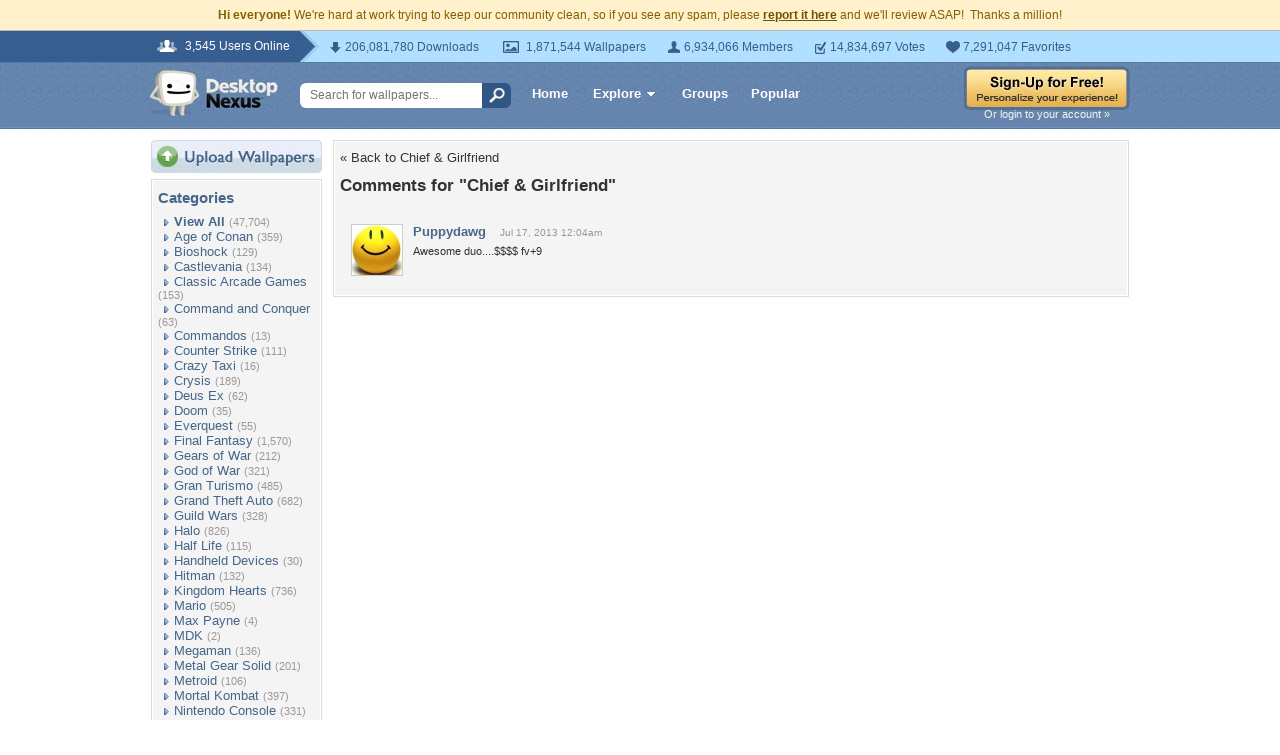

--- FILE ---
content_type: text/html; charset=utf-8
request_url: https://www.google.com/recaptcha/api2/aframe
body_size: 250
content:
<!DOCTYPE HTML><html><head><meta http-equiv="content-type" content="text/html; charset=UTF-8"></head><body><script nonce="dwpDN4_gVJcZNMsWuJeB4Q">/** Anti-fraud and anti-abuse applications only. See google.com/recaptcha */ try{var clients={'sodar':'https://pagead2.googlesyndication.com/pagead/sodar?'};window.addEventListener("message",function(a){try{if(a.source===window.parent){var b=JSON.parse(a.data);var c=clients[b['id']];if(c){var d=document.createElement('img');d.src=c+b['params']+'&rc='+(localStorage.getItem("rc::a")?sessionStorage.getItem("rc::b"):"");window.document.body.appendChild(d);sessionStorage.setItem("rc::e",parseInt(sessionStorage.getItem("rc::e")||0)+1);localStorage.setItem("rc::h",'1769056260468');}}}catch(b){}});window.parent.postMessage("_grecaptcha_ready", "*");}catch(b){}</script></body></html>